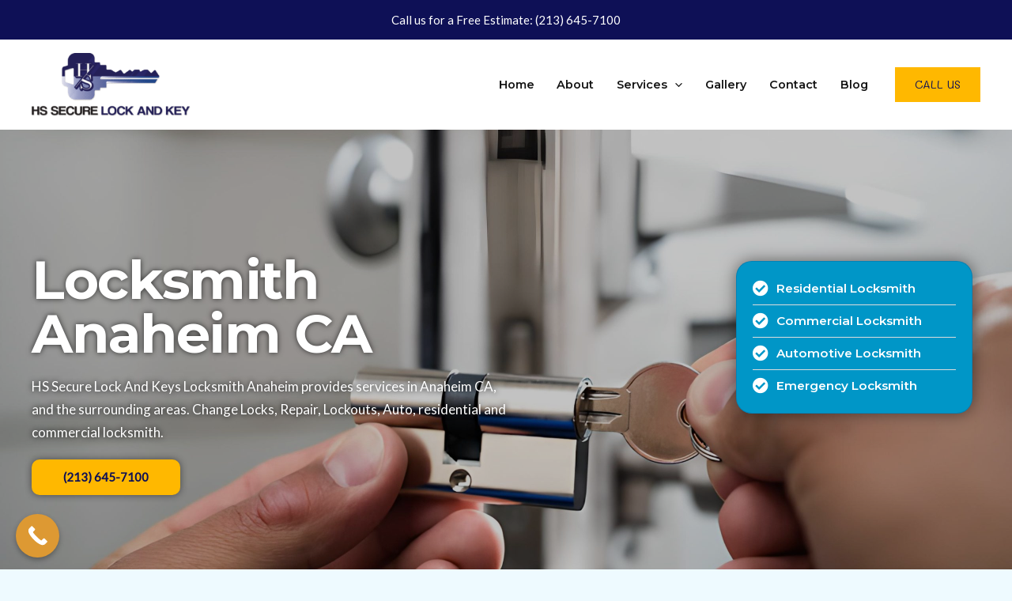

--- FILE ---
content_type: text/css; charset=utf-8
request_url: https://hssecurelockandkeys.com/wp-content/uploads/elementor/css/post-1480.css?ver=1710820717
body_size: 2924
content:
.elementor-1480 .elementor-element.elementor-element-d498539 > .elementor-container{max-width:1200px;}.elementor-1480 .elementor-element.elementor-element-d498539{overflow:hidden;transition:background 0.3s, border 0.3s, border-radius 0.3s, box-shadow 0.3s;padding:320px 0px 190px 0px;}.elementor-1480 .elementor-element.elementor-element-d498539:not(.elementor-motion-effects-element-type-background), .elementor-1480 .elementor-element.elementor-element-d498539 > .elementor-motion-effects-container > .elementor-motion-effects-layer{background-image:url("https://hssecurelockandkeys.com/wp-content/uploads/2023/01/zyro-image-20-scaled.jpg");background-position:0px 0px;background-repeat:no-repeat;background-size:cover;}.elementor-1480 .elementor-element.elementor-element-d498539 > .elementor-background-overlay{background-color:#000000;opacity:0.24;transition:background 0.3s, border-radius 0.3s, opacity 0.3s;}.elementor-1480 .elementor-element.elementor-element-9835c10.elementor-column > .elementor-widget-wrap{justify-content:flex-start;}.elementor-1480 .elementor-element.elementor-element-f6fc12b .elementor-icon-box-wrapper{text-align:left;}.elementor-1480 .elementor-element.elementor-element-f6fc12b .elementor-icon-box-title{margin-bottom:18px;color:#FFFFFF;text-shadow:0px 0px 7px rgba(0, 0, 0, 0.69);}.elementor-1480 .elementor-element.elementor-element-f6fc12b .elementor-icon-box-title, .elementor-1480 .elementor-element.elementor-element-f6fc12b .elementor-icon-box-title a{font-family:"Montserrat", Sans-serif;font-size:2em;font-weight:700;line-height:1em;letter-spacing:-0.02em;}.elementor-1480 .elementor-element.elementor-element-f6fc12b .elementor-icon-box-description{color:#FFFFFF;line-height:29px;text-shadow:0px 0px 7px #000000;}.elementor-1480 .elementor-element.elementor-element-f6fc12b > .elementor-widget-container{padding:0px 0px 0px 0px;}.elementor-1480 .elementor-element.elementor-element-f8ea938 .elementor-button{font-weight:600;fill:#0E1056;color:#0E1056;background-color:var( --e-global-color-astglobalcolor1 );border-radius:10px 10px 10px 10px;box-shadow:0px 0px 10px 0px rgba(0, 0, 0, 0.48);}.elementor-bc-flex-widget .elementor-1480 .elementor-element.elementor-element-cdc29d6.elementor-column .elementor-widget-wrap{align-items:flex-start;}.elementor-1480 .elementor-element.elementor-element-cdc29d6.elementor-column.elementor-element[data-element_type="column"] > .elementor-widget-wrap.elementor-element-populated{align-content:flex-start;align-items:flex-start;}.elementor-1480 .elementor-element.elementor-element-cdc29d6 > .elementor-element-populated{text-align:center;}.elementor-1480 .elementor-element.elementor-element-92ee6b3 > .elementor-container > .elementor-column > .elementor-widget-wrap{align-content:center;align-items:center;}.elementor-1480 .elementor-element.elementor-element-92ee6b3{transition:background 0.3s, border 0.3s, border-radius 0.3s, box-shadow 0.3s;padding:0px 0px 0px 0px;}.elementor-1480 .elementor-element.elementor-element-92ee6b3 > .elementor-background-overlay{transition:background 0.3s, border-radius 0.3s, opacity 0.3s;}.elementor-1480 .elementor-element.elementor-element-007f92c.elementor-column > .elementor-widget-wrap{justify-content:flex-end;}.elementor-1480 .elementor-element.elementor-element-115dbbe .elementor-icon-list-items:not(.elementor-inline-items) .elementor-icon-list-item:not(:last-child){padding-bottom:calc(13px/2);}.elementor-1480 .elementor-element.elementor-element-115dbbe .elementor-icon-list-items:not(.elementor-inline-items) .elementor-icon-list-item:not(:first-child){margin-top:calc(13px/2);}.elementor-1480 .elementor-element.elementor-element-115dbbe .elementor-icon-list-items.elementor-inline-items .elementor-icon-list-item{margin-right:calc(13px/2);margin-left:calc(13px/2);}.elementor-1480 .elementor-element.elementor-element-115dbbe .elementor-icon-list-items.elementor-inline-items{margin-right:calc(-13px/2);margin-left:calc(-13px/2);}body.rtl .elementor-1480 .elementor-element.elementor-element-115dbbe .elementor-icon-list-items.elementor-inline-items .elementor-icon-list-item:after{left:calc(-13px/2);}body:not(.rtl) .elementor-1480 .elementor-element.elementor-element-115dbbe .elementor-icon-list-items.elementor-inline-items .elementor-icon-list-item:after{right:calc(-13px/2);}.elementor-1480 .elementor-element.elementor-element-115dbbe .elementor-icon-list-item:not(:last-child):after{content:"";width:100%;border-color:#ddd;}.elementor-1480 .elementor-element.elementor-element-115dbbe .elementor-icon-list-items:not(.elementor-inline-items) .elementor-icon-list-item:not(:last-child):after{border-top-style:solid;border-top-width:1px;}.elementor-1480 .elementor-element.elementor-element-115dbbe .elementor-icon-list-items.elementor-inline-items .elementor-icon-list-item:not(:last-child):after{border-left-style:solid;}.elementor-1480 .elementor-element.elementor-element-115dbbe .elementor-inline-items .elementor-icon-list-item:not(:last-child):after{border-left-width:1px;}.elementor-1480 .elementor-element.elementor-element-115dbbe .elementor-icon-list-icon i{color:var( --e-global-color-astglobalcolor5 );transition:color 0.3s;}.elementor-1480 .elementor-element.elementor-element-115dbbe .elementor-icon-list-icon svg{fill:var( --e-global-color-astglobalcolor5 );transition:fill 0.3s;}.elementor-1480 .elementor-element.elementor-element-115dbbe{--e-icon-list-icon-size:20px;--icon-vertical-offset:0px;width:var( --container-widget-width, 299px );max-width:299px;--container-widget-width:299px;--container-widget-flex-grow:0;align-self:flex-start;}.elementor-1480 .elementor-element.elementor-element-115dbbe .elementor-icon-list-item > .elementor-icon-list-text, .elementor-1480 .elementor-element.elementor-element-115dbbe .elementor-icon-list-item > a{font-family:"Montserrat", Sans-serif;font-size:0.9em;font-weight:600;}.elementor-1480 .elementor-element.elementor-element-115dbbe .elementor-icon-list-text{color:var( --e-global-color-astglobalcolor5 );transition:color 0.3s;}.elementor-1480 .elementor-element.elementor-element-115dbbe > .elementor-widget-container{padding:20px 20px 20px 20px;background-color:var( --e-global-color-astglobalcolor0 );border-style:solid;border-width:1px 1px 1px 1px;border-color:#0E105624;border-radius:20px 20px 20px 20px;box-shadow:0px 0px 20px 0px rgba(0,0,0,0.5);}.elementor-1480 .elementor-element.elementor-element-115dbbe.ha-has-bg-overlay > .elementor-widget-container:before{transition:background 0.3s;}.elementor-1480 .elementor-element.elementor-element-8919e4a > .elementor-container{max-width:1200px;}.elementor-1480 .elementor-element.elementor-element-8919e4a{overflow:hidden;transition:background 0.3s, border 0.3s, border-radius 0.3s, box-shadow 0.3s;padding:0100px 0px 0px 0px;}.elementor-1480 .elementor-element.elementor-element-8919e4a:not(.elementor-motion-effects-element-type-background), .elementor-1480 .elementor-element.elementor-element-8919e4a > .elementor-motion-effects-container > .elementor-motion-effects-layer{background-color:var( --e-global-color-14717ab );}.elementor-1480 .elementor-element.elementor-element-8919e4a > .elementor-background-overlay{transition:background 0.3s, border-radius 0.3s, opacity 0.3s;}.elementor-1480 .elementor-element.elementor-element-ac4e140 .elementor-icon-box-title{margin-bottom:0px;color:var( --e-global-color-astglobalcolor8 );}.elementor-1480 .elementor-element.elementor-element-48c3c7f > .elementor-container{max-width:1200px;}.elementor-1480 .elementor-element.elementor-element-48c3c7f:not(.elementor-motion-effects-element-type-background), .elementor-1480 .elementor-element.elementor-element-48c3c7f > .elementor-motion-effects-container > .elementor-motion-effects-layer{background-color:var( --e-global-color-14717ab );}.elementor-1480 .elementor-element.elementor-element-48c3c7f{transition:background 0.3s, border 0.3s, border-radius 0.3s, box-shadow 0.3s;padding:50px 0px 30px 0px;}.elementor-1480 .elementor-element.elementor-element-48c3c7f > .elementor-background-overlay{transition:background 0.3s, border-radius 0.3s, opacity 0.3s;}.elementor-bc-flex-widget .elementor-1480 .elementor-element.elementor-element-d641553.elementor-column .elementor-widget-wrap{align-items:center;}.elementor-1480 .elementor-element.elementor-element-d641553.elementor-column.elementor-element[data-element_type="column"] > .elementor-widget-wrap.elementor-element-populated{align-content:center;align-items:center;}.elementor-1480 .elementor-element.elementor-element-d641553:not(.elementor-motion-effects-element-type-background) > .elementor-widget-wrap, .elementor-1480 .elementor-element.elementor-element-d641553 > .elementor-widget-wrap > .elementor-motion-effects-container > .elementor-motion-effects-layer{background-color:#02010100;}.elementor-1480 .elementor-element.elementor-element-d641553 > .elementor-element-populated{transition:background 0.3s, border 0.3s, border-radius 0.3s, box-shadow 0.3s;}.elementor-1480 .elementor-element.elementor-element-d641553 > .elementor-element-populated > .elementor-background-overlay{transition:background 0.3s, border-radius 0.3s, opacity 0.3s;}.elementor-1480 .elementor-element.elementor-element-8106ad1{transition:background 0.3s, border 0.3s, border-radius 0.3s, box-shadow 0.3s;}.elementor-1480 .elementor-element.elementor-element-8106ad1 > .elementor-background-overlay{transition:background 0.3s, border-radius 0.3s, opacity 0.3s;}.elementor-1480 .elementor-element.elementor-element-35d1cbd > .elementor-widget-wrap > .elementor-widget:not(.elementor-widget__width-auto):not(.elementor-widget__width-initial):not(:last-child):not(.elementor-absolute){margin-bottom:0px;}.elementor-1480 .elementor-element.elementor-element-35d1cbd:not(.elementor-motion-effects-element-type-background) > .elementor-widget-wrap, .elementor-1480 .elementor-element.elementor-element-35d1cbd > .elementor-widget-wrap > .elementor-motion-effects-container > .elementor-motion-effects-layer{background-color:#FFB80000;}.elementor-1480 .elementor-element.elementor-element-35d1cbd:hover > .elementor-element-populated{border-style:solid;border-width:0px 0px 0px 0px;border-color:var( --e-global-color-astglobalcolor0 );}.elementor-1480 .elementor-element.elementor-element-35d1cbd > .elementor-element-populated{transition:background 0.3s, border 0.3s, border-radius 0.3s, box-shadow 0.3s;margin:0px 0px 0px 0px;--e-column-margin-right:0px;--e-column-margin-left:0px;}.elementor-1480 .elementor-element.elementor-element-35d1cbd > .elementor-element-populated > .elementor-background-overlay{transition:background 0.3s, border-radius 0.3s, opacity 0.3s;}.elementor-1480 .elementor-element.elementor-element-e9f114d img{width:100%;border-style:none;border-radius:20px 20px 20px 20px;}.elementor-1480 .elementor-element.elementor-element-852274b{text-align:center;}.elementor-1480 .elementor-element.elementor-element-852274b > .elementor-widget-container{margin:19px 19px 19px 19px;}.elementor-1480 .elementor-element.elementor-element-07b1cbb .elementor-button{font-weight:900;text-transform:none;fill:var( --e-global-color-astglobalcolor8 );color:var( --e-global-color-astglobalcolor8 );background-color:var( --e-global-color-astglobalcolor1 );border-radius:20px 20px 20px 20px;}.elementor-1480 .elementor-element.elementor-element-07b1cbb > .elementor-widget-container{margin:0px 0px 0px 0px;}.elementor-1480 .elementor-element.elementor-element-c8131ec > .elementor-widget-wrap > .elementor-widget:not(.elementor-widget__width-auto):not(.elementor-widget__width-initial):not(:last-child):not(.elementor-absolute){margin-bottom:0px;}.elementor-1480 .elementor-element.elementor-element-c8131ec:not(.elementor-motion-effects-element-type-background) > .elementor-widget-wrap, .elementor-1480 .elementor-element.elementor-element-c8131ec > .elementor-widget-wrap > .elementor-motion-effects-container > .elementor-motion-effects-layer{background-color:#FFB80000;}.elementor-1480 .elementor-element.elementor-element-c8131ec:hover > .elementor-element-populated{border-style:solid;border-width:0px 0px 0px 0px;border-color:var( --e-global-color-astglobalcolor0 );}.elementor-1480 .elementor-element.elementor-element-c8131ec > .elementor-element-populated{transition:background 0.3s, border 0.3s, border-radius 0.3s, box-shadow 0.3s;margin:0px 0px 0px 0px;--e-column-margin-right:0px;--e-column-margin-left:0px;}.elementor-1480 .elementor-element.elementor-element-c8131ec > .elementor-element-populated > .elementor-background-overlay{transition:background 0.3s, border-radius 0.3s, opacity 0.3s;}.elementor-1480 .elementor-element.elementor-element-24cc419 img{width:100%;border-style:none;border-radius:20px 20px 20px 20px;}.elementor-1480 .elementor-element.elementor-element-9ac865b{text-align:center;}.elementor-1480 .elementor-element.elementor-element-9ac865b > .elementor-widget-container{margin:19px 19px 19px 19px;}.elementor-1480 .elementor-element.elementor-element-5274d97 .elementor-button{font-weight:900;text-transform:none;fill:var( --e-global-color-astglobalcolor8 );color:var( --e-global-color-astglobalcolor8 );background-color:var( --e-global-color-astglobalcolor1 );border-radius:20px 20px 20px 20px;}.elementor-1480 .elementor-element.elementor-element-5274d97 > .elementor-widget-container{margin:0px 0px 0px 0px;}.elementor-1480 .elementor-element.elementor-element-13a0dbf{transition:background 0.3s, border 0.3s, border-radius 0.3s, box-shadow 0.3s;}.elementor-1480 .elementor-element.elementor-element-13a0dbf > .elementor-background-overlay{transition:background 0.3s, border-radius 0.3s, opacity 0.3s;}.elementor-1480 .elementor-element.elementor-element-b28bf89 > .elementor-widget-wrap > .elementor-widget:not(.elementor-widget__width-auto):not(.elementor-widget__width-initial):not(:last-child):not(.elementor-absolute){margin-bottom:0px;}.elementor-1480 .elementor-element.elementor-element-b28bf89:not(.elementor-motion-effects-element-type-background) > .elementor-widget-wrap, .elementor-1480 .elementor-element.elementor-element-b28bf89 > .elementor-widget-wrap > .elementor-motion-effects-container > .elementor-motion-effects-layer{background-color:#FFB80000;}.elementor-1480 .elementor-element.elementor-element-b28bf89:hover > .elementor-element-populated{border-style:solid;border-width:0px 0px 0px 0px;border-color:var( --e-global-color-astglobalcolor0 );}.elementor-1480 .elementor-element.elementor-element-b28bf89 > .elementor-element-populated{transition:background 0.3s, border 0.3s, border-radius 0.3s, box-shadow 0.3s;margin:0px 0px 0px 0px;--e-column-margin-right:0px;--e-column-margin-left:0px;}.elementor-1480 .elementor-element.elementor-element-b28bf89 > .elementor-element-populated > .elementor-background-overlay{transition:background 0.3s, border-radius 0.3s, opacity 0.3s;}.elementor-1480 .elementor-element.elementor-element-e9e65a3 img{width:100%;border-style:none;border-radius:20px 20px 20px 20px;}.elementor-1480 .elementor-element.elementor-element-e9e65a3{width:var( --container-widget-width, 100% );max-width:100%;--container-widget-width:100%;--container-widget-flex-grow:0;}.elementor-1480 .elementor-element.elementor-element-7ff994e{text-align:center;}.elementor-1480 .elementor-element.elementor-element-7ff994e > .elementor-widget-container{margin:19px 19px 19px 19px;}.elementor-1480 .elementor-element.elementor-element-ea72fb6 .elementor-button{font-weight:900;text-transform:none;fill:var( --e-global-color-astglobalcolor8 );color:var( --e-global-color-astglobalcolor8 );background-color:var( --e-global-color-astglobalcolor1 );border-radius:20px 20px 20px 20px;}.elementor-1480 .elementor-element.elementor-element-ea72fb6 > .elementor-widget-container{margin:0px 0px 0px 0px;}.elementor-1480 .elementor-element.elementor-element-ddb35bb > .elementor-widget-wrap > .elementor-widget:not(.elementor-widget__width-auto):not(.elementor-widget__width-initial):not(:last-child):not(.elementor-absolute){margin-bottom:0px;}.elementor-1480 .elementor-element.elementor-element-ddb35bb:not(.elementor-motion-effects-element-type-background) > .elementor-widget-wrap, .elementor-1480 .elementor-element.elementor-element-ddb35bb > .elementor-widget-wrap > .elementor-motion-effects-container > .elementor-motion-effects-layer{background-color:#FFB80000;}.elementor-1480 .elementor-element.elementor-element-ddb35bb:hover > .elementor-element-populated{border-style:solid;border-width:0px 0px 0px 0px;border-color:var( --e-global-color-astglobalcolor0 );}.elementor-1480 .elementor-element.elementor-element-ddb35bb > .elementor-element-populated{transition:background 0.3s, border 0.3s, border-radius 0.3s, box-shadow 0.3s;margin:0px 0px 0px 0px;--e-column-margin-right:0px;--e-column-margin-left:0px;}.elementor-1480 .elementor-element.elementor-element-ddb35bb > .elementor-element-populated > .elementor-background-overlay{transition:background 0.3s, border-radius 0.3s, opacity 0.3s;}.elementor-1480 .elementor-element.elementor-element-9da05d5 img{width:100%;border-style:none;border-radius:20px 20px 20px 20px;}.elementor-1480 .elementor-element.elementor-element-b126bab{text-align:center;}.elementor-1480 .elementor-element.elementor-element-b126bab > .elementor-widget-container{margin:19px 19px 19px 19px;}.elementor-1480 .elementor-element.elementor-element-9e2501b .elementor-button{font-weight:900;text-transform:none;fill:var( --e-global-color-astglobalcolor8 );color:var( --e-global-color-astglobalcolor8 );background-color:var( --e-global-color-astglobalcolor1 );border-radius:20px 20px 20px 20px;}.elementor-1480 .elementor-element.elementor-element-9e2501b > .elementor-widget-container{margin:0px 0px 0px 0px;}.elementor-1480 .elementor-element.elementor-element-01d1ff7{overflow:hidden;transition:background 0.3s, border 0.3s, border-radius 0.3s, box-shadow 0.3s;}.elementor-1480 .elementor-element.elementor-element-01d1ff7:not(.elementor-motion-effects-element-type-background), .elementor-1480 .elementor-element.elementor-element-01d1ff7 > .elementor-motion-effects-container > .elementor-motion-effects-layer{background-color:var( --e-global-color-14717ab );}.elementor-1480 .elementor-element.elementor-element-01d1ff7 > .elementor-background-overlay{transition:background 0.3s, border-radius 0.3s, opacity 0.3s;}.elementor-1480 .elementor-element.elementor-element-9f592ab .elementor-button{font-weight:600;text-transform:none;fill:var( --e-global-color-astglobalcolor8 );color:var( --e-global-color-astglobalcolor8 );background-color:var( --e-global-color-astglobalcolor1 );border-radius:33px 33px 33px 33px;}.elementor-1480 .elementor-element.elementor-element-9f592ab > .elementor-widget-container{margin:0px 0px 0px 0px;padding:0px 0px 0px 0px;}.elementor-1480 .elementor-element.elementor-element-x7mtmk4:not(.elementor-motion-effects-element-type-background), .elementor-1480 .elementor-element.elementor-element-x7mtmk4 > .elementor-motion-effects-container > .elementor-motion-effects-layer{background-color:#424242;background-image:url("https://hssecurelockandkeys.com/wp-content/uploads/2023/01/zyro-image-21-scaled.jpg");background-position:0px -94px;background-size:cover;}.elementor-1480 .elementor-element.elementor-element-x7mtmk4 > .elementor-background-overlay{background-color:#000000;opacity:0.62;mix-blend-mode:multiply;transition:background 0.3s, border-radius 0.3s, opacity 0.3s;}.elementor-1480 .elementor-element.elementor-element-x7mtmk4{transition:background 0.3s, border 0.3s, border-radius 0.3s, box-shadow 0.3s;margin-top:78px;margin-bottom:78px;padding:130px 0px 130px 0px;}.elementor-1480 .elementor-element.elementor-element-f06ae43 > .elementor-element-populated{margin:0px 0px 0px 0px;--e-column-margin-right:0px;--e-column-margin-left:0px;padding:0px 0px 0px 0px;}.elementor-1480 .elementor-element.elementor-element-778630b{text-align:center;width:100%;max-width:100%;}.elementor-1480 .elementor-element.elementor-element-778630b .elementor-heading-title{color:#FFFFFF;font-size:2.3em;text-shadow:0px 0px 7px rgba(0, 0, 0, 0.79);}.elementor-1480 .elementor-element.elementor-element-778630b > .elementor-widget-container{margin:0px 0px 0px 0px;padding:0px 0px 0px 0px;}.elementor-1480 .elementor-element.elementor-element-78725fa{text-align:center;color:#F5F5F5;text-shadow:0px 0px 4px #000000;}.elementor-1480 .elementor-element.elementor-element-78725fa > .elementor-widget-container{padding:0px 30px 0px 0px;}.elementor-1480 .elementor-element.elementor-element-b74e83a > .elementor-container{max-width:1200px;}.elementor-1480 .elementor-element.elementor-element-b74e83a{overflow:hidden;transition:background 0.3s, border 0.3s, border-radius 0.3s, box-shadow 0.3s;padding:0px 0px 60px 0px;}.elementor-1480 .elementor-element.elementor-element-b74e83a:not(.elementor-motion-effects-element-type-background), .elementor-1480 .elementor-element.elementor-element-b74e83a > .elementor-motion-effects-container > .elementor-motion-effects-layer{background-color:var( --e-global-color-14717ab );}.elementor-1480 .elementor-element.elementor-element-b74e83a > .elementor-background-overlay{transition:background 0.3s, border-radius 0.3s, opacity 0.3s;}.elementor-1480 .elementor-element.elementor-element-a7d00f5.elementor-column > .elementor-widget-wrap{justify-content:center;}.elementor-1480 .elementor-element.elementor-element-b4a3f72 > .elementor-widget-container{margin:0px 0px 30px 0px;}.elementor-1480 .elementor-element.elementor-element-b4a3f72{width:var( --container-widget-width, 279px );max-width:279px;--container-widget-width:279px;--container-widget-flex-grow:0;}.elementor-1480 .elementor-element.elementor-element-2526586 .elementor-icon-box-title{margin-bottom:10px;color:var( --e-global-color-astglobalcolor8 );}.elementor-1480 .elementor-element.elementor-element-2526586 .elementor-icon-box-title, .elementor-1480 .elementor-element.elementor-element-2526586 .elementor-icon-box-title a{font-size:2.1em;}.elementor-1480 .elementor-element.elementor-element-2526586 .elementor-icon-box-description{color:var( --e-global-color-text );font-size:1em;}.elementor-1480 .elementor-element.elementor-element-e679e56:not(.elementor-motion-effects-element-type-background), .elementor-1480 .elementor-element.elementor-element-e679e56 > .elementor-motion-effects-container > .elementor-motion-effects-layer{background-color:var( --e-global-color-astglobalcolor8 );}.elementor-1480 .elementor-element.elementor-element-e679e56{transition:background 0.3s, border 0.3s, border-radius 0.3s, box-shadow 0.3s;}.elementor-1480 .elementor-element.elementor-element-e679e56 > .elementor-background-overlay{transition:background 0.3s, border-radius 0.3s, opacity 0.3s;}.elementor-1480 .elementor-element.elementor-element-c674cf2:not(.elementor-motion-effects-element-type-background), .elementor-1480 .elementor-element.elementor-element-c674cf2 > .elementor-motion-effects-container > .elementor-motion-effects-layer{background-color:var( --e-global-color-astglobalcolor8 );}.elementor-1480 .elementor-element.elementor-element-c674cf2{transition:background 0.3s, border 0.3s, border-radius 0.3s, box-shadow 0.3s;margin-top:0px;margin-bottom:0px;padding:2px 0px 0px 0px;}.elementor-1480 .elementor-element.elementor-element-c674cf2 > .elementor-background-overlay{transition:background 0.3s, border-radius 0.3s, opacity 0.3s;}.elementor-1480 .elementor-element.elementor-element-02dc3b6 > .elementor-widget-wrap > .elementor-widget:not(.elementor-widget__width-auto):not(.elementor-widget__width-initial):not(:last-child):not(.elementor-absolute){margin-bottom:10px;}.elementor-1480 .elementor-element.elementor-element-02dc3b6 > .elementor-element-populated{padding:50px 50px 50px 50px;}.elementor-1480 .elementor-element.elementor-element-20b29a1 .elementor-image-box-title{color:var( --e-global-color-astglobalcolor5 );}.elementor-1480 .elementor-element.elementor-element-20b29a1 .elementor-image-box-description{color:var( --e-global-color-astglobalcolor5 );}.elementor-1480 .elementor-element.elementor-element-94de14c{text-align:center;}body:not(.rtl) .elementor-1480 .elementor-element.elementor-element-94de14c .elementor-star-rating i:not(:last-of-type){margin-right:5px;}body.rtl .elementor-1480 .elementor-element.elementor-element-94de14c .elementor-star-rating i:not(:last-of-type){margin-left:5px;}.elementor-1480 .elementor-element.elementor-element-94de14c .elementor-star-rating i:before{color:var( --e-global-color-astglobalcolor1 );}.elementor-1480 .elementor-element.elementor-element-94de14c .elementor-star-rating i{color:var( --e-global-color-astglobalcolor0 );}.elementor-1480 .elementor-element.elementor-element-c48894e{text-align:center;}.elementor-1480 .elementor-element.elementor-element-c48894e .elementor-heading-title{color:var( --e-global-color-astglobalcolor5 );}.elementor-1480 .elementor-element.elementor-element-46c0847 > .elementor-widget-wrap > .elementor-widget:not(.elementor-widget__width-auto):not(.elementor-widget__width-initial):not(:last-child):not(.elementor-absolute){margin-bottom:10px;}.elementor-1480 .elementor-element.elementor-element-46c0847 > .elementor-element-populated{padding:50px 50px 50px 50px;}.elementor-1480 .elementor-element.elementor-element-9003b91 .elementor-image-box-title{color:var( --e-global-color-astglobalcolor5 );}.elementor-1480 .elementor-element.elementor-element-9003b91 .elementor-image-box-description{color:var( --e-global-color-astglobalcolor5 );}.elementor-1480 .elementor-element.elementor-element-a60c5ee{text-align:center;}body:not(.rtl) .elementor-1480 .elementor-element.elementor-element-a60c5ee .elementor-star-rating i:not(:last-of-type){margin-right:5px;}body.rtl .elementor-1480 .elementor-element.elementor-element-a60c5ee .elementor-star-rating i:not(:last-of-type){margin-left:5px;}.elementor-1480 .elementor-element.elementor-element-a60c5ee .elementor-star-rating i:before{color:var( --e-global-color-astglobalcolor1 );}.elementor-1480 .elementor-element.elementor-element-a60c5ee .elementor-star-rating i{color:var( --e-global-color-astglobalcolor0 );}.elementor-1480 .elementor-element.elementor-element-4cff84f{text-align:center;}.elementor-1480 .elementor-element.elementor-element-4cff84f .elementor-heading-title{color:var( --e-global-color-astglobalcolor5 );}.elementor-1480 .elementor-element.elementor-element-ed070a3 > .elementor-widget-wrap > .elementor-widget:not(.elementor-widget__width-auto):not(.elementor-widget__width-initial):not(:last-child):not(.elementor-absolute){margin-bottom:10px;}.elementor-1480 .elementor-element.elementor-element-ed070a3 > .elementor-element-populated{padding:50px 50px 50px 50px;}.elementor-1480 .elementor-element.elementor-element-1a08ec9 .elementor-image-box-title{color:var( --e-global-color-astglobalcolor5 );}.elementor-1480 .elementor-element.elementor-element-1a08ec9 .elementor-image-box-description{color:var( --e-global-color-astglobalcolor5 );}.elementor-1480 .elementor-element.elementor-element-7de1331{text-align:center;}body:not(.rtl) .elementor-1480 .elementor-element.elementor-element-7de1331 .elementor-star-rating i:not(:last-of-type){margin-right:5px;}body.rtl .elementor-1480 .elementor-element.elementor-element-7de1331 .elementor-star-rating i:not(:last-of-type){margin-left:5px;}.elementor-1480 .elementor-element.elementor-element-7de1331 .elementor-star-rating i:before{color:var( --e-global-color-astglobalcolor1 );}.elementor-1480 .elementor-element.elementor-element-7de1331 .elementor-star-rating i{color:var( --e-global-color-astglobalcolor0 );}.elementor-1480 .elementor-element.elementor-element-2bd6c09{text-align:center;}.elementor-1480 .elementor-element.elementor-element-2bd6c09 .elementor-heading-title{color:var( --e-global-color-astglobalcolor5 );}.elementor-1480 .elementor-element.elementor-element-0d3ab16{margin-top:0px;margin-bottom:0px;padding:0px 0px 0px 0px;}.elementor-1480 .elementor-element.elementor-element-f3ffe43 > .elementor-element-populated{margin:0px 0px 0px 0px;--e-column-margin-right:0px;--e-column-margin-left:0px;padding:0px 0px 0px 0px;}.elementor-1480 .elementor-element.elementor-element-4c20e80:not(.elementor-motion-effects-element-type-background), .elementor-1480 .elementor-element.elementor-element-4c20e80 > .elementor-motion-effects-container > .elementor-motion-effects-layer{background-color:var( --e-global-color-astglobalcolor8 );}.elementor-1480 .elementor-element.elementor-element-4c20e80{transition:background 0.3s, border 0.3s, border-radius 0.3s, box-shadow 0.3s;margin-top:0px;margin-bottom:0px;padding:31px 0px 31px 0px;}.elementor-1480 .elementor-element.elementor-element-4c20e80 > .elementor-background-overlay{transition:background 0.3s, border-radius 0.3s, opacity 0.3s;}.elementor-1480 .elementor-element.elementor-element-10807ab .elementor-icon-box-title{margin-bottom:10px;color:#FFFFFF;}.elementor-1480 .elementor-element.elementor-element-10807ab .elementor-icon-box-title, .elementor-1480 .elementor-element.elementor-element-10807ab .elementor-icon-box-title a{font-size:2.1em;}.elementor-1480 .elementor-element.elementor-element-10807ab .elementor-icon-box-description{color:#FFFFFFE0;font-size:1em;}.elementor-1480 .elementor-element.elementor-element-10807ab > .elementor-widget-container{margin:0px 0px 0px 0px;}.elementor-1480 .elementor-element.elementor-element-7a8be0d{text-align:center;color:var( --e-global-color-14717ab );}.elementor-1480 .elementor-element.elementor-element-7a8be0d > .elementor-widget-container{margin:-15px 0px 0px 0px;}.elementor-1480 .elementor-element.elementor-element-5b15a86{margin-top:-29px;margin-bottom:0px;}.elementor-1480 .elementor-element.elementor-element-7378bca > .elementor-element-populated{margin:19px 0px 0px 0px;--e-column-margin-right:0px;--e-column-margin-left:0px;}.elementor-1480 .elementor-element.elementor-element-cd520fc .elementor-icon-box-title{margin-bottom:10px;color:#FFFFFF;}.elementor-1480 .elementor-element.elementor-element-cd520fc .elementor-icon-box-title, .elementor-1480 .elementor-element.elementor-element-cd520fc .elementor-icon-box-title a{font-size:2.1em;}.elementor-1480 .elementor-element.elementor-element-cd520fc .elementor-icon-box-description{color:#E4E4E4;font-size:1em;}.elementor-1480 .elementor-element.elementor-element-cd520fc > .elementor-widget-container{margin:0px 0px 0px 0px;}.elementor-1480 .elementor-element.elementor-element-a1cb143{text-align:center;color:var( --e-global-color-14717ab );}.elementor-1480 .elementor-element.elementor-element-a1cb143 > .elementor-widget-container{margin:-15px 0px 0px 0px;}@media(max-width:1024px) and (min-width:768px){.elementor-1480 .elementor-element.elementor-element-35d1cbd{width:50%;}.elementor-1480 .elementor-element.elementor-element-c8131ec{width:50%;}.elementor-1480 .elementor-element.elementor-element-b28bf89{width:50%;}.elementor-1480 .elementor-element.elementor-element-ddb35bb{width:50%;}}@media(max-width:1024px){.elementor-1480 .elementor-element.elementor-element-d498539:not(.elementor-motion-effects-element-type-background), .elementor-1480 .elementor-element.elementor-element-d498539 > .elementor-motion-effects-container > .elementor-motion-effects-layer{background-position:0px 0px;}.elementor-1480 .elementor-element.elementor-element-d498539{padding:120px 0px 120px 0px;}.elementor-1480 .elementor-element.elementor-element-f6fc12b .elementor-icon-box-title, .elementor-1480 .elementor-element.elementor-element-f6fc12b .elementor-icon-box-title a{font-size:2.3em;}.elementor-1480 .elementor-element.elementor-element-f6fc12b .elementor-icon-box-description{font-size:1em;}.elementor-1480 .elementor-element.elementor-element-8919e4a{padding:60px 30px 10px 30px;}.elementor-1480 .elementor-element.elementor-element-48c3c7f{padding:20px 20px 50px 20px;}.elementor-1480 .elementor-element.elementor-element-35d1cbd > .elementor-element-populated{margin:10px 10px 10px 10px;--e-column-margin-right:10px;--e-column-margin-left:10px;padding:0px 0px 0px 0px;}.elementor-1480 .elementor-element.elementor-element-07b1cbb{width:100%;max-width:100%;}.elementor-1480 .elementor-element.elementor-element-c8131ec > .elementor-element-populated{margin:10px 10px 10px 10px;--e-column-margin-right:10px;--e-column-margin-left:10px;padding:0px 0px 0px 0px;}.elementor-1480 .elementor-element.elementor-element-5274d97{width:100%;max-width:100%;}.elementor-1480 .elementor-element.elementor-element-b28bf89 > .elementor-element-populated{margin:10px 10px 10px 10px;--e-column-margin-right:10px;--e-column-margin-left:10px;padding:0px 0px 0px 0px;}.elementor-1480 .elementor-element.elementor-element-ea72fb6{width:100%;max-width:100%;}.elementor-1480 .elementor-element.elementor-element-ddb35bb > .elementor-element-populated{margin:10px 10px 10px 10px;--e-column-margin-right:10px;--e-column-margin-left:10px;padding:0px 0px 0px 0px;}.elementor-1480 .elementor-element.elementor-element-9e2501b{width:100%;max-width:100%;}.elementor-1480 .elementor-element.elementor-element-9f592ab > .elementor-widget-container{margin:20px 20px 20px 20px;}.elementor-1480 .elementor-element.elementor-element-x7mtmk4:not(.elementor-motion-effects-element-type-background), .elementor-1480 .elementor-element.elementor-element-x7mtmk4 > .elementor-motion-effects-container > .elementor-motion-effects-layer{background-position:0px 0px;}.elementor-1480 .elementor-element.elementor-element-x7mtmk4{padding:100px 30px 80px 30px;}.elementor-1480 .elementor-element.elementor-element-f06ae43 > .elementor-element-populated{margin:0px 0px 0px 0px;--e-column-margin-right:0px;--e-column-margin-left:0px;}.elementor-1480 .elementor-element.elementor-element-b74e83a{padding:70px 0px 30px 0px;}.elementor-1480 .elementor-element.elementor-element-c674cf2{padding:0px 0px 0px 0px;}}@media(max-width:767px){.elementor-1480 .elementor-element.elementor-element-d498539:not(.elementor-motion-effects-element-type-background), .elementor-1480 .elementor-element.elementor-element-d498539 > .elementor-motion-effects-container > .elementor-motion-effects-layer{background-position:0px 0px;}.elementor-1480 .elementor-element.elementor-element-d498539{margin-top:0px;margin-bottom:0px;padding:170px 0px 100px 0px;}.elementor-1480 .elementor-element.elementor-element-9835c10 > .elementor-element-populated{margin:0px 20px 0px 020px;--e-column-margin-right:20px;--e-column-margin-left:020px;}.elementor-1480 .elementor-element.elementor-element-f6fc12b .elementor-icon-box-wrapper{text-align:center;}.elementor-1480 .elementor-element.elementor-element-f6fc12b .elementor-icon-box-title, .elementor-1480 .elementor-element.elementor-element-f6fc12b .elementor-icon-box-title a{font-size:2em;}.elementor-1480 .elementor-element.elementor-element-f6fc12b > .elementor-widget-container{margin:0px 0px 0px 0px;padding:0px 0px 0px 0px;}.elementor-1480 .elementor-element.elementor-element-cdc29d6 > .elementor-element-populated{margin:0px 0px 0px 0px;--e-column-margin-right:0px;--e-column-margin-left:0px;padding:0px 20px 0px 20px;}.elementor-1480 .elementor-element.elementor-element-007f92c.elementor-column > .elementor-widget-wrap{justify-content:center;}.elementor-1480 .elementor-element.elementor-element-007f92c > .elementor-element-populated{margin:20px 0px 20px 0px;--e-column-margin-right:0px;--e-column-margin-left:0px;}.elementor-1480 .elementor-element.elementor-element-8919e4a{padding:70px 10px 020px 10px;}.elementor-1480 .elementor-element.elementor-element-2689dd1 > .elementor-element-populated{padding:0px 20px 0px 20px;}.elementor-1480 .elementor-element.elementor-element-ac4e140 .elementor-icon-box-wrapper{text-align:center;}.elementor-1480 .elementor-element.elementor-element-ac4e140 .elementor-icon-box-title, .elementor-1480 .elementor-element.elementor-element-ac4e140 .elementor-icon-box-title a{font-size:1.8em;}.elementor-1480 .elementor-element.elementor-element-48c3c7f{padding:0px 0px 0px 0px;}.elementor-1480 .elementor-element.elementor-element-d641553 > .elementor-element-populated{margin:0px 0px 0px 0px;--e-column-margin-right:0px;--e-column-margin-left:0px;padding:0px 0px 0px 0px;}.elementor-1480 .elementor-element.elementor-element-8106ad1{padding:0px 25px 0px 025px;}.elementor-1480 .elementor-element.elementor-element-07b1cbb .elementor-button{border-radius:20px 20px 20px 20px;}.elementor-1480 .elementor-element.elementor-element-5274d97 .elementor-button{border-radius:20px 20px 20px 20px;}.elementor-1480 .elementor-element.elementor-element-13a0dbf{padding:0px 25px 0px 025px;}.elementor-1480 .elementor-element.elementor-element-ea72fb6 .elementor-button{border-radius:20px 20px 20px 20px;}.elementor-1480 .elementor-element.elementor-element-9e2501b .elementor-button{border-radius:20px 20px 20px 20px;}.elementor-1480 .elementor-element.elementor-element-9f592ab > .elementor-widget-container{margin:0px 0px 0px 0px;}.elementor-1480 .elementor-element.elementor-element-x7mtmk4:not(.elementor-motion-effects-element-type-background), .elementor-1480 .elementor-element.elementor-element-x7mtmk4 > .elementor-motion-effects-container > .elementor-motion-effects-layer{background-position:0px 0px;}.elementor-1480 .elementor-element.elementor-element-x7mtmk4{padding:60px 25px 60px 25px;}.elementor-1480 .elementor-element.elementor-element-f06ae43 > .elementor-element-populated{margin:0px 0px 0px 0px;--e-column-margin-right:0px;--e-column-margin-left:0px;padding:0px 0px 0px 0px;}.elementor-1480 .elementor-element.elementor-element-778630b{text-align:center;}.elementor-1480 .elementor-element.elementor-element-78725fa{text-align:center;}.elementor-1480 .elementor-element.elementor-element-78725fa > .elementor-widget-container{padding:0px 0px 0px 0px;}.elementor-1480 .elementor-element.elementor-element-b74e83a{padding:60px 25px 40px 25px;}.elementor-1480 .elementor-element.elementor-element-b4a3f72{--container-widget-width:186px;--container-widget-flex-grow:0;width:var( --container-widget-width, 186px );max-width:186px;}.elementor-1480 .elementor-element.elementor-element-2526586 > .elementor-widget-container{padding:0px 0px 30px 0px;}.elementor-1480 .elementor-element.elementor-element-c674cf2 > .elementor-container{max-width:250px;}.elementor-1480 .elementor-element.elementor-element-c674cf2{margin-top:40px;margin-bottom:40px;padding:0px 0px 0px 0px;}.elementor-1480 .elementor-element.elementor-element-02dc3b6 > .elementor-element-populated{padding:0px 0px 0px 0px;}.elementor-1480 .elementor-element.elementor-element-46c0847 > .elementor-element-populated{padding:0px 0px 0px 0px;}.elementor-1480 .elementor-element.elementor-element-ed070a3 > .elementor-element-populated{padding:0px 0px 0px 0px;}.elementor-1480 .elementor-element.elementor-element-4c20e80 > .elementor-container{max-width:280px;}.elementor-1480 .elementor-element.elementor-element-10807ab > .elementor-widget-container{margin:0px 0px 0px 0px;padding:0px 0px 0px 0px;}.elementor-1480 .elementor-element.elementor-element-cd520fc > .elementor-widget-container{margin:0px 0px 0px 0px;padding:0px 0px 0px 0px;}}@media(min-width:1025px){.elementor-1480 .elementor-element.elementor-element-d498539:not(.elementor-motion-effects-element-type-background), .elementor-1480 .elementor-element.elementor-element-d498539 > .elementor-motion-effects-container > .elementor-motion-effects-layer{background-attachment:scroll;}.elementor-1480 .elementor-element.elementor-element-x7mtmk4:not(.elementor-motion-effects-element-type-background), .elementor-1480 .elementor-element.elementor-element-x7mtmk4 > .elementor-motion-effects-container > .elementor-motion-effects-layer{background-attachment:fixed;}}